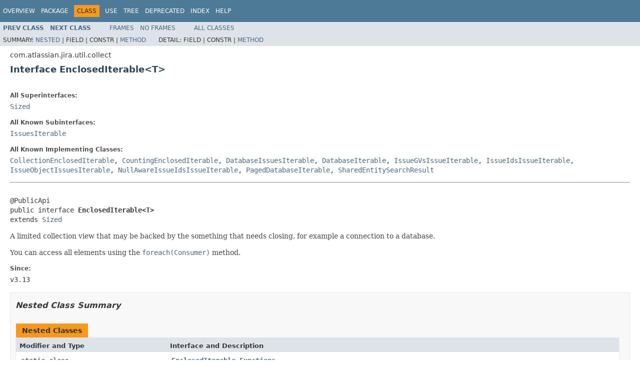

--- FILE ---
content_type: text/html
request_url: https://docs.atlassian.com/software/jira/docs/api/8.22.0/com/atlassian/jira/util/collect/EnclosedIterable.html
body_size: 3216
content:
<!DOCTYPE HTML PUBLIC "-//W3C//DTD HTML 4.01 Transitional//EN" "http://www.w3.org/TR/html4/loose.dtd">
<!-- NewPage -->
<html lang="en">
<head>
<!-- Generated by javadoc (1.8.0_291) on Wed Feb 16 09:34:44 UTC 2022 -->
<meta http-equiv="Content-Type" content="text/html; charset=UTF-8">
<title>EnclosedIterable (Atlassian Jira - Server 8.22.0 API)</title>
<meta name="date" content="2022-02-16">
<link rel="stylesheet" type="text/css" href="../../../../../stylesheet.css" title="Style">
<script type="text/javascript" src="../../../../../script.js"></script>
   <script type="text/javascript" src="https://atl-global.atlassian.com/js/atl-global.min.js"></script>   <script class="optanon-category-2" type="text/plain">ace.analytics.Initializer.initWithPageAnalytics('BpJ1LB9DeVf9cx42UDsc5VCqZvJQ60dC');</script>   <style>     body .optanon-alert-box-wrapper 
     { 
       width: auto; 
       margin-right: 12px; 
     }   </style>   <script type="text/javascript" src="https://cdn.cookielaw.org/consent/141bbadf-8293-4d74-9552-81ec52e16c66.js"></script>   <script type="text/javascript">   window.addEventListener('load', function () { 
          const toggle = document.createElement('a'); 
          toggle.className = 'optanon-toggle-display'; 
          toggle.innerText = 'View cookie preferences'; 
          toggle.style.cursor = 'pointer';  
          if (document.getElementsByClassName('gc-documentation').length) { 
            toggle.style.marginBottom = '20px'; 
           toggle.style.marginLeft =  '30px'; 
            toggle.style.display = 'inline-block'; 
            const docContent = document.getElementById('doc-content'); 
            docContent.appendChild(toggle); 
          } else if (document.querySelectorAll('nav.wy-nav-side .wy-menu').length) { 
            const sideNavMenu = document.querySelectorAll('nav.wy-nav-side .wy-menu')[0].firstElementChild; 
            sideNavMenu.appendChild(toggle); 
          } else { 
            toggle.style.marginBottom = '20px'; 
            toggle.style.display = 'inline-block'; 
            document.body.appendChild(toggle); 
          } 
        }); 
   
   </script>   </head>
<body>
<script type="text/javascript"><!--
    try {
        if (location.href.indexOf('is-external=true') == -1) {
            parent.document.title="EnclosedIterable (Atlassian Jira - Server 8.22.0 API)";
        }
    }
    catch(err) {
    }
//-->
var methods = {"i0":6,"i1":6,"i2":6};
var tabs = {65535:["t0","All Methods"],2:["t2","Instance Methods"],4:["t3","Abstract Methods"]};
var altColor = "altColor";
var rowColor = "rowColor";
var tableTab = "tableTab";
var activeTableTab = "activeTableTab";
</script>
<noscript>
<div>JavaScript is disabled on your browser.</div>
</noscript>
<!-- ========= START OF TOP NAVBAR ======= -->
<div class="topNav"><a name="navbar.top">
<!--   -->
</a>
<div class="skipNav"><a href="#skip.navbar.top" title="Skip navigation links">Skip navigation links</a></div>
<a name="navbar.top.firstrow">
<!--   -->
</a>
<ul class="navList" title="Navigation">
<li><a href="../../../../../overview-summary.html">Overview</a></li>
<li><a href="package-summary.html">Package</a></li>
<li class="navBarCell1Rev">Class</li>
<li><a href="class-use/EnclosedIterable.html">Use</a></li>
<li><a href="package-tree.html">Tree</a></li>
<li><a href="../../../../../deprecated-list.html">Deprecated</a></li>
<li><a href="../../../../../index-all.html">Index</a></li>
<li><a href="../../../../../help-doc.html">Help</a></li>
</ul>
</div>
<div class="subNav">
<ul class="navList">
<li><a href="../../../../../com/atlassian/jira/util/collect/CountingEnclosedIterable.html" title="class in com.atlassian.jira.util.collect"><span class="typeNameLink">Prev&nbsp;Class</span></a></li>
<li><a href="../../../../../com/atlassian/jira/util/collect/EnclosedIterable.Functions.html" title="class in com.atlassian.jira.util.collect"><span class="typeNameLink">Next&nbsp;Class</span></a></li>
</ul>
<ul class="navList">
<li><a href="../../../../../index.html?com/atlassian/jira/util/collect/EnclosedIterable.html" target="_top">Frames</a></li>
<li><a href="EnclosedIterable.html" target="_top">No&nbsp;Frames</a></li>
</ul>
<ul class="navList" id="allclasses_navbar_top">
<li><a href="../../../../../allclasses-noframe.html">All&nbsp;Classes</a></li>
</ul>
<div>
<script type="text/javascript"><!--
  allClassesLink = document.getElementById("allclasses_navbar_top");
  if(window==top) {
    allClassesLink.style.display = "block";
  }
  else {
    allClassesLink.style.display = "none";
  }
  //-->
</script>
</div>
<div>
<ul class="subNavList">
<li>Summary:&nbsp;</li>
<li><a href="#nested.class.summary">Nested</a>&nbsp;|&nbsp;</li>
<li>Field&nbsp;|&nbsp;</li>
<li>Constr&nbsp;|&nbsp;</li>
<li><a href="#method.summary">Method</a></li>
</ul>
<ul class="subNavList">
<li>Detail:&nbsp;</li>
<li>Field&nbsp;|&nbsp;</li>
<li>Constr&nbsp;|&nbsp;</li>
<li><a href="#method.detail">Method</a></li>
</ul>
</div>
<a name="skip.navbar.top">
<!--   -->
</a></div>
<!-- ========= END OF TOP NAVBAR ========= -->
<!-- ======== START OF CLASS DATA ======== -->
<div class="header">
<div class="subTitle">com.atlassian.jira.util.collect</div>
<h2 title="Interface EnclosedIterable" class="title">Interface EnclosedIterable&lt;T&gt;</h2>
</div>
<div class="contentContainer">
<div class="description">
<ul class="blockList">
<li class="blockList">
<dl>
<dt>All Superinterfaces:</dt>
<dd><a href="../../../../../com/atlassian/jira/util/collect/Sized.html" title="interface in com.atlassian.jira.util.collect">Sized</a></dd>
</dl>
<dl>
<dt>All Known Subinterfaces:</dt>
<dd><a href="../../../../../com/atlassian/jira/issue/util/IssuesIterable.html" title="interface in com.atlassian.jira.issue.util">IssuesIterable</a></dd>
</dl>
<dl>
<dt>All Known Implementing Classes:</dt>
<dd><a href="../../../../../com/atlassian/jira/util/collect/CollectionEnclosedIterable.html" title="class in com.atlassian.jira.util.collect">CollectionEnclosedIterable</a>, <a href="../../../../../com/atlassian/jira/util/collect/CountingEnclosedIterable.html" title="class in com.atlassian.jira.util.collect">CountingEnclosedIterable</a>, <a href="../../../../../com/atlassian/jira/issue/util/DatabaseIssuesIterable.html" title="class in com.atlassian.jira.issue.util">DatabaseIssuesIterable</a>, <a href="../../../../../com/atlassian/jira/ofbiz/DatabaseIterable.html" title="class in com.atlassian.jira.ofbiz">DatabaseIterable</a>, <a href="../../../../../com/atlassian/jira/issue/util/IssueGVsIssueIterable.html" title="class in com.atlassian.jira.issue.util">IssueGVsIssueIterable</a>, <a href="../../../../../com/atlassian/jira/issue/util/IssueIdsIssueIterable.html" title="class in com.atlassian.jira.issue.util">IssueIdsIssueIterable</a>, <a href="../../../../../com/atlassian/jira/issue/util/IssueObjectIssuesIterable.html" title="class in com.atlassian.jira.issue.util">IssueObjectIssuesIterable</a>, <a href="../../../../../com/atlassian/jira/index/ha/NullAwareIssueIdsIssueIterable.html" title="class in com.atlassian.jira.index.ha">NullAwareIssueIdsIssueIterable</a>, <a href="../../../../../com/atlassian/jira/ofbiz/PagedDatabaseIterable.html" title="class in com.atlassian.jira.ofbiz">PagedDatabaseIterable</a>, <a href="../../../../../com/atlassian/jira/sharing/search/SharedEntitySearchResult.html" title="class in com.atlassian.jira.sharing.search">SharedEntitySearchResult</a></dd>
</dl>
<hr>
<br>
<pre>@PublicApi
public interface <span class="typeNameLabel">EnclosedIterable&lt;T&gt;</span>
extends <a href="../../../../../com/atlassian/jira/util/collect/Sized.html" title="interface in com.atlassian.jira.util.collect">Sized</a></pre>
<div class="block">A limited collection view that may be backed by the something that needs closing, for example a connection to a
 database.
 <p>
 You can access all elements using the <a href="../../../../../com/atlassian/jira/util/collect/EnclosedIterable.html#foreach-com.atlassian.jira.util.Consumer-"><code>foreach(Consumer)</code></a> method.</div>
<dl>
<dt><span class="simpleTagLabel">Since:</span></dt>
<dd>v3.13</dd>
</dl>
</li>
</ul>
</div>
<div class="summary">
<ul class="blockList">
<li class="blockList">
<!-- ======== NESTED CLASS SUMMARY ======== -->
<ul class="blockList">
<li class="blockList"><a name="nested.class.summary">
<!--   -->
</a>
<h3>Nested Class Summary</h3>
<table class="memberSummary" border="0" cellpadding="3" cellspacing="0" summary="Nested Class Summary table, listing nested classes, and an explanation">
<caption><span>Nested Classes</span><span class="tabEnd">&nbsp;</span></caption>
<tr>
<th class="colFirst" scope="col">Modifier and Type</th>
<th class="colLast" scope="col">Interface and Description</th>
</tr>
<tr class="altColor">
<td class="colFirst"><code>static class&nbsp;</code></td>
<td class="colLast"><code><span class="memberNameLink"><a href="../../../../../com/atlassian/jira/util/collect/EnclosedIterable.Functions.html" title="class in com.atlassian.jira.util.collect">EnclosedIterable.Functions</a></span></code>&nbsp;</td>
</tr>
<tr class="rowColor">
<td class="colFirst"><code>static class&nbsp;</code></td>
<td class="colLast"><code><span class="memberNameLink"><a href="../../../../../com/atlassian/jira/util/collect/EnclosedIterable.ListResolver.html" title="class in com.atlassian.jira.util.collect">EnclosedIterable.ListResolver</a>&lt;<a href="../../../../../com/atlassian/jira/util/collect/EnclosedIterable.ListResolver.html" title="type parameter in EnclosedIterable.ListResolver">T</a>&gt;</span></code>
<div class="block">Utility class for transforming a <a href="../../../../../com/atlassian/jira/util/collect/EnclosedIterable.html" title="interface in com.atlassian.jira.util.collect"><code>EnclosedIterable</code></a> into a <a href="http://download.oracle.com/javase/7/docs/api/java/util/List.html?is-external=true" title="class or interface in java.util"><code>List</code></a>.</div>
</td>
</tr>
</table>
</li>
</ul>
<!-- ========== METHOD SUMMARY =========== -->
<ul class="blockList">
<li class="blockList"><a name="method.summary">
<!--   -->
</a>
<h3>Method Summary</h3>
<table class="memberSummary" border="0" cellpadding="3" cellspacing="0" summary="Method Summary table, listing methods, and an explanation">
<caption><span id="t0" class="activeTableTab"><span>All Methods</span><span class="tabEnd">&nbsp;</span></span><span id="t2" class="tableTab"><span><a href="javascript:show(2);">Instance Methods</a></span><span class="tabEnd">&nbsp;</span></span><span id="t3" class="tableTab"><span><a href="javascript:show(4);">Abstract Methods</a></span><span class="tabEnd">&nbsp;</span></span></caption>
<tr>
<th class="colFirst" scope="col">Modifier and Type</th>
<th class="colLast" scope="col">Method and Description</th>
</tr>
<tr id="i0" class="altColor">
<td class="colFirst"><code>void</code></td>
<td class="colLast"><code><span class="memberNameLink"><a href="../../../../../com/atlassian/jira/util/collect/EnclosedIterable.html#foreach-com.atlassian.jira.util.Consumer-">foreach</a></span>(<a href="../../../../../com/atlassian/jira/util/Consumer.html" title="interface in com.atlassian.jira.util">Consumer</a>&lt;<a href="../../../../../com/atlassian/jira/util/collect/EnclosedIterable.html" title="type parameter in EnclosedIterable">T</a>&gt;&nbsp;sink)</code>
<div class="block">Apply the sink to all elements in the Collection.</div>
</td>
</tr>
<tr id="i1" class="rowColor">
<td class="colFirst"><code>boolean</code></td>
<td class="colLast"><code><span class="memberNameLink"><a href="../../../../../com/atlassian/jira/util/collect/EnclosedIterable.html#isEmpty--">isEmpty</a></span>()</code>&nbsp;</td>
</tr>
<tr id="i2" class="altColor">
<td class="colFirst"><code>int</code></td>
<td class="colLast"><code><span class="memberNameLink"><a href="../../../../../com/atlassian/jira/util/collect/EnclosedIterable.html#size--">size</a></span>()</code>&nbsp;</td>
</tr>
</table>
</li>
</ul>
</li>
</ul>
</div>
<div class="details">
<ul class="blockList">
<li class="blockList">
<!-- ============ METHOD DETAIL ========== -->
<ul class="blockList">
<li class="blockList"><a name="method.detail">
<!--   -->
</a>
<h3>Method Detail</h3>
<a name="foreach-com.atlassian.jira.util.Consumer-">
<!--   -->
</a>
<ul class="blockList">
<li class="blockList">
<h4>foreach</h4>
<pre>void&nbsp;foreach(<a href="../../../../../com/atlassian/jira/util/Consumer.html" title="interface in com.atlassian.jira.util">Consumer</a>&lt;<a href="../../../../../com/atlassian/jira/util/collect/EnclosedIterable.html" title="type parameter in EnclosedIterable">T</a>&gt;&nbsp;sink)</pre>
<div class="block">Apply the sink to all elements in the Collection.</div>
</li>
</ul>
<a name="size--">
<!--   -->
</a>
<ul class="blockList">
<li class="blockList">
<h4>size</h4>
<pre>int&nbsp;size()</pre>
<dl>
<dt><span class="overrideSpecifyLabel">Specified by:</span></dt>
<dd><code><a href="../../../../../com/atlassian/jira/util/collect/Sized.html#size--">size</a></code>&nbsp;in interface&nbsp;<code><a href="../../../../../com/atlassian/jira/util/collect/Sized.html" title="interface in com.atlassian.jira.util.collect">Sized</a></code></dd>
<dt><span class="returnLabel">Returns:</span></dt>
<dd>the likely size of the objects passed into the sink in <a href="../../../../../com/atlassian/jira/util/collect/EnclosedIterable.html#foreach-com.atlassian.jira.util.Consumer-"><code>foreach(Consumer)</code></a>. Be careful depending on this size
 being exact, as in many cases its best efforts value or may be unstable due to concurrent changes.</dd>
</dl>
</li>
</ul>
<a name="isEmpty--">
<!--   -->
</a>
<ul class="blockListLast">
<li class="blockList">
<h4>isEmpty</h4>
<pre>boolean&nbsp;isEmpty()</pre>
<dl>
<dt><span class="overrideSpecifyLabel">Specified by:</span></dt>
<dd><code><a href="../../../../../com/atlassian/jira/util/collect/Sized.html#isEmpty--">isEmpty</a></code>&nbsp;in interface&nbsp;<code><a href="../../../../../com/atlassian/jira/util/collect/Sized.html" title="interface in com.atlassian.jira.util.collect">Sized</a></code></dd>
<dt><span class="returnLabel">Returns:</span></dt>
<dd>true if the there is no data behind it.</dd>
</dl>
</li>
</ul>
</li>
</ul>
</li>
</ul>
</div>
</div>
<!-- ========= END OF CLASS DATA ========= -->
<!-- ======= START OF BOTTOM NAVBAR ====== -->
<div class="bottomNav"><a name="navbar.bottom">
<!--   -->
</a>
<div class="skipNav"><a href="#skip.navbar.bottom" title="Skip navigation links">Skip navigation links</a></div>
<a name="navbar.bottom.firstrow">
<!--   -->
</a>
<ul class="navList" title="Navigation">
<li><a href="../../../../../overview-summary.html">Overview</a></li>
<li><a href="package-summary.html">Package</a></li>
<li class="navBarCell1Rev">Class</li>
<li><a href="class-use/EnclosedIterable.html">Use</a></li>
<li><a href="package-tree.html">Tree</a></li>
<li><a href="../../../../../deprecated-list.html">Deprecated</a></li>
<li><a href="../../../../../index-all.html">Index</a></li>
<li><a href="../../../../../help-doc.html">Help</a></li>
</ul>
</div>
<div class="subNav">
<ul class="navList">
<li><a href="../../../../../com/atlassian/jira/util/collect/CountingEnclosedIterable.html" title="class in com.atlassian.jira.util.collect"><span class="typeNameLink">Prev&nbsp;Class</span></a></li>
<li><a href="../../../../../com/atlassian/jira/util/collect/EnclosedIterable.Functions.html" title="class in com.atlassian.jira.util.collect"><span class="typeNameLink">Next&nbsp;Class</span></a></li>
</ul>
<ul class="navList">
<li><a href="../../../../../index.html?com/atlassian/jira/util/collect/EnclosedIterable.html" target="_top">Frames</a></li>
<li><a href="EnclosedIterable.html" target="_top">No&nbsp;Frames</a></li>
</ul>
<ul class="navList" id="allclasses_navbar_bottom">
<li><a href="../../../../../allclasses-noframe.html">All&nbsp;Classes</a></li>
</ul>
<div>
<script type="text/javascript"><!--
  allClassesLink = document.getElementById("allclasses_navbar_bottom");
  if(window==top) {
    allClassesLink.style.display = "block";
  }
  else {
    allClassesLink.style.display = "none";
  }
  //-->
</script>
</div>
<div>
<ul class="subNavList">
<li>Summary:&nbsp;</li>
<li><a href="#nested.class.summary">Nested</a>&nbsp;|&nbsp;</li>
<li>Field&nbsp;|&nbsp;</li>
<li>Constr&nbsp;|&nbsp;</li>
<li><a href="#method.summary">Method</a></li>
</ul>
<ul class="subNavList">
<li>Detail:&nbsp;</li>
<li>Field&nbsp;|&nbsp;</li>
<li>Constr&nbsp;|&nbsp;</li>
<li><a href="#method.detail">Method</a></li>
</ul>
</div>
<a name="skip.navbar.bottom">
<!--   -->
</a></div>
<!-- ======== END OF BOTTOM NAVBAR ======= -->
<p class="legalCopy"><small>Copyright &#169; 2002-2022 <a href="https://www.atlassian.com/">Atlassian</a>. All Rights Reserved.</small></p>
</body>
</html>
